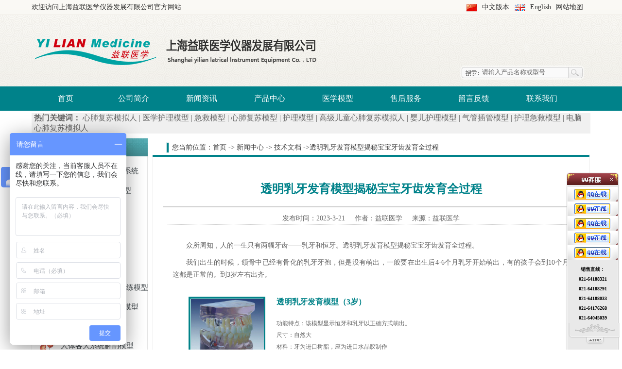

--- FILE ---
content_type: text/html
request_url: http://www.yilianyixue.com/Article/Exhibition/20230321.html
body_size: 8841
content:
<!DOCTYPE HTML>
<html>
<head>
<meta http-equiv="Content-Type" content="text/html; charset=gb2312" />
<title>透明乳牙发育模型揭秘宝宝牙齿发育全过程_技术文档-上海益联医学仪器发展有限公司</title>
<meta name="description" content="众所周知，人的一生只有两幅牙齿——乳牙和恒牙。透明乳牙发育模型揭秘宝宝牙齿发育全过程。">
<meta name="keywords" content="透明乳牙发育模型,牙齿模型,口腔教学模型,牙模型">
<link type="text/css" rel="stylesheet" href="/css/tongyong.css" />
<link type="text/css" rel="stylesheet" href="/css/css.css" />
<link type="text/css" rel="stylesheet" href="/css/style.css" />
<SCRIPT language=javascript src="/js/nav.js"></SCRIPT>
<link type="text/css" rel="stylesheet" href="/banner/css.css" />
<script type="text/javascript" src="/banner/js/jquery.js" ></script>
<script type="text/javascript" src="/banner/js/jquery.caroufredsel-6.0.4-packed.js" ></script>
<script type="text/javascript" src="/banner/js/focus.js" ></script>

                <script>
                $(function (){
                  $(".left_nav dd").hover(function(){
                  $(".nav_right",this).show();
                  });
                  $(".left_nav dd").mouseleave(function(){
                  $(".nav_right",this).hide();
                  });
                });
                </script> 
</head>
<body>
<!--头部开始-->
<div class="top">
          
	<div class="top_jz">
        <div class="top_title">欢迎访问上海益联医学仪器发展有限公司官方网站</div>
        <div class="top_right">
            <div class="top_right_bj">
            <ul>
                <li><img src="/images/cn.png" ></li>
                <li><a href="/">中文版本</a></li>
                <li><img src="/images/en.png" ></li>
                <li><a href="/">English</a></li>
                <li><a href="/Sitemap.xml">网站地图</a><li>
            </ul>
            </div>
        </div>
        <div class="clear"></div>
    </div>
        <div class="top_main">
                <div class="logo"><a href="/"><img src="/images/logo.png" alt="上海益联医学仪器发展有限公司" ></a></div>
                <div class="tel">
                	<object classid="clsid:D27CDB6E-AE6D-11cf-96B8-444553540000" codebase="http://download.macromedia.com/pub/shockwave/cabs/flash/swflash.cab#version=7,0,19,0" width="195" height="35">
                  <param name="movie" value="/images/tel.swf" />
                  <param name="quality" value="high" />
                  <param name="wmode" value="transparent" />
                  <embed src="/images/tel.swf" width="195" height="35" quality="high" pluginspage="http://www.macromedia.com/go/getflashplayer" type="application/x-shockwave-flash"></embed>
                </object>
                </div>
                <div class="sousuo">
                        <form action="/Soso.asp" method="get" name="form" id="form" style="display:inline;">
                        <label>
                         <input  name="Title" type="text" id="Title" class="sousuo_sr" onBlur="if (this.value == '') {this.value = '请输入产品名称或型号';}" onFocus="if (this.value == '请输入产品名称或型号') {this.value = '';}" value="请输入产品名称或型号" />
                         </label>
                        <input type="submit" name="button" id="button"  class="sousuo_an" value="搜索" />
                        </form>
                </div>
        </div>
        <div class="clear"></div>
</div>
<!--导航开始-->
<div class="dh_dbj">
<DIV id=all-Navigation>
<UL id=nav>
  <LI><A href="/">首页</A> </LI>
  <LI><A href="/About/about.html">公司简介</A></LI>
  <LI><A href="/Article/">新闻资讯</A>
  	<UL>
        
        <li><a href="/Article/News/" title="新闻动态">新闻动态</a></li>
        
        
        <li><a href="/Article/Exhibition/" title="技术文档">技术文档</a></li>
        
        
        <li><a href="/Article/Industrynews/" title="行业新闻">行业新闻</a></li>
        
        
      </UL>
  </LI>
  <LI><A href="/Product/jijiu/">产品中心</A>
  	<UL>
		
        <li><a href="/Product/smzc/" title="高级生命支持模拟人系统">高级生命支持模拟人系统</a></li>
        
        
        <li><a href="/Product/war/" title="卫勤战伤急救训练模型">卫勤战伤急救训练模型</a></li>
        
        
        <li><a href="/Product/Jijiu/" title="急救技能训练模型">急救技能训练模型</a></li>
        
        
        <li><a href="/Product/Pro_1/" title="护理技能训练模型">护理技能训练模型</a></li>
        
        
        <li><a href="/Product/Pro_2/" title="妇婴技能训练模型">妇婴技能训练模型</a></li>
        
        <div class='ClassDepth1'>

        <li><a href="/Product/Pro_3/" title="诊断技能训练模型">诊断技能训练模型</a></li>
        
        
        <li><a href="/Product/Pro_4/" title="临床综合专科技能训练模型">临床综合专科技能训练模型</a></li>
        
        
        <li><a href="/Product/Pro_b/" title="超声科B超介入训练模型">超声科B超介入训练模型</a></li>
        
        
        <li><a href="/Product/yixued/" title="医学多媒体系列">医学多媒体系列</a></li>
        
        
        <li><a href="/Product/jiepao/" title="人体各大系统解剖模型">人体各大系统解剖模型</a></li>
        
        
        <li><a href="/Product/mojd/" title="解剖模型">解剖模型</a></li>
        
        
        <li><a href="/Product/shenghu/" title="组胚及生物模型">组胚及生物模型</a></li>
        
        
        <li><a href="/Product/cijiep/" title="姜式层次解剖模型">姜式层次解剖模型</a></li>
        
        
        <li><a href="/Product/fayi/" title="法医学教学模型">法医学教学模型</a></li>
        
        
        <li><a href="/Product/Pro_11/" title="美国纳斯医学训练模型">美国纳斯医学训练模型</a></li>
        
        
        <li><a href="/Product/Pro_12/" title="挪威挪度急救训练模型">挪威挪度急救训练模型</a></li>
        
        
        <li><a href="/Product/Pro_13/" title="德国3B人体解剖模型">德国3B人体解剖模型</a></li>
        
        
        <li><a href="/Product/Pro_10/" title="口腔牙科教学系统模型">口腔牙科教学系统模型</a></li>
        
        
        <li><a href="/Product/Pro_8/" title="中医人体针炙医学模型">中医人体针炙医学模型</a></li>
        
        
        <li><a href="/Product/Pro_7/" title="电动医学教学模型">电动医学教学模型</a></li>
        
        
        <li><a href="/Product/Pro_9/" title="医学彩色教学挂图">医学彩色教学挂图</a></li>
        
        
        <li><a href="/Product/Pro_14/" title="生理学实验仪器">生理学实验仪器</a></li>
        
        
        <li><a href="/Product/Pro_16/" title="运动教学测试仪器">运动教学测试仪器</a></li>
        
        
        <li><a href="/Product/Pro_18/" title="心理学实验仪器">心理学实验仪器</a></li>
        
        
        <li><a href="/Product/Pro_6/" title="人体标本、切片">人体标本、切片</a></li>
        
        
      </UL>
  </LI>
  <LI><A href="/Product/">医学模型</A></LI>
  <LI><A href="/About/fuwu.html">售后服务</A></LI>
  <LI><A href="/About/book.html">留言反馈</A></LI>
  <LI><A href="/About/lianxi.html">联系我们</A></LI>
</UL>
</DIV>
</div>
<!--热门关键词-->
<div class="guanjianci">
<strong>热门关键词：</strong>
<a href="http://www.yilianyixue.com/">心肺复苏模拟人</a>
 | <a href="http://www.yilianyixue.com/Product/Pro_1/">医学护理模型</a>
 | <a href="http://www.yilianyixue.com/Product/jijiu/">急救模型</a>
 | <a href="http://www.yilianyixue.com/">心肺复苏模型</a>
 | <a href="http://www.yilianyixue.com/Product/Pro_1/">护理模型</a> 
 | <a href="http://www.yilianyixue.com/Product/064.html">高级儿童心肺复苏模拟人</a>
 | <a href="http://www.yilianyixue.com/Product/yegj.html">婴儿护理模型</a>
 | <a href="http://www.yilianyixue.com/Product/055.html">气管插管模型</a>
 | <a href="http://www.yilianyixue.com/">护理急救模型</a>
 | <a href="http://www.yilianyixue.com/Product/smzc/">电脑心肺复苏模拟人</a>
 </div>
<!--正文开始-->
<div class="index_zw">
	<div class="index_cen_w">
    	<div class="index_cen_left">
        	<!-- 产品分类-->
        	<div class="index_cen_left_dt"><a href="/Product/"><img src="/images/cp.png"></a></div>
            <div class="index_cen_left_nr"> 
				  <!-- 代码begin -->
          <div class="left_nav">
                    <dl>
<!--                    <dd>
                        <a href="/Product/Pro_1/" class="nav_left"><img src="/images/test1.jpg" width="41" height="30">护理技能训练模型</a>
                        <div class="nav_right">
                            
                        </div>
                    </dd>-->
                    
                    <dd>
                    <a href="/Product/smzc/" title="高级生命支持模拟人系统" class="nav_left"><img src="/upload/20155/20150506153831673.jpg" width="41" height="30">高级生命支持模拟人系统</a>
                    </dd>
                    
                    
                    <dd>
                    <a href="/Product/war/" title="卫勤战伤急救训练模型" class="nav_left"><img src="/upload/20239/20230926092109708.jpg" width="41" height="30">卫勤战伤急救训练模型</a>
                    </dd>
                    
                    
                    <dd>
                    <a href="/Product/Jijiu/" title="急救技能训练模型" class="nav_left"><img src="/upload/20153/20150310131708250.png" width="41" height="30">急救技能训练模型</a>
                    </dd>
                    
                    
                    <dd>
                    <a href="/Product/Pro_1/" title="护理技能训练模型" class="nav_left"><img src="/upload/20153/20150310131722578.png" width="41" height="30">护理技能训练模型</a>
                    </dd>
                    
                    
                    <dd>
                    <a href="/Product/Pro_2/" title="妇婴技能训练模型" class="nav_left"><img src="/upload/20153/20150310131738406.png" width="41" height="30">妇婴技能训练模型</a>
                    </dd>
                    
                    <div class='ClassDepth1'>

                    <dd>
                    <a href="/Product/Pro_3/" title="诊断技能训练模型" class="nav_left"><img src="/upload/20153/20150310131750593.png" width="41" height="30">诊断技能训练模型</a>
                    </dd>
                    
                    
                    <dd>
                    <a href="/Product/Pro_4/" title="临床综合专科技能训练模型" class="nav_left"><img src="/upload/20153/20150310131806312.png" width="41" height="30">临床综合专科技能训练模型</a>
                    </dd>
                    
                    
                    <dd>
                    <a href="/Product/Pro_b/" title="超声科B超介入训练模型" class="nav_left"><img src="/upload/20261/20260115145914510.jpg" width="41" height="30">超声科B超介入训练模型</a>
                    </dd>
                    
                    
                    <dd>
                    <a href="/Product/yixued/" title="医学多媒体系列" class="nav_left"><img src="/upload/20153/20150331131611892.jpg" width="41" height="30">医学多媒体系列</a>
                    </dd>
                    
                    
                    <dd>
                    <a href="/Product/jiepao/" title="人体各大系统解剖模型" class="nav_left"><img src="/upload/20153/20150331133103392.jpg" width="41" height="30">人体各大系统解剖模型</a>
                    </dd>
                    
                    
                    <dd>
                    <a href="/Product/mojd/" title="解剖模型" class="nav_left"><img src="/upload/20153/20150311132415968.jpg" width="41" height="30">解剖模型</a>
                    </dd>
                    
                    
                    <dd>
                    <a href="/Product/shenghu/" title="组胚及生物模型" class="nav_left"><img src="/upload/20153/20150311135829281.jpg" width="41" height="30">组胚及生物模型</a>
                    </dd>
                    
                    
                    <dd>
                    <a href="/Product/cijiep/" title="姜式层次解剖模型" class="nav_left"><img src="/upload/20153/20150311132452031.jpg" width="41" height="30">姜式层次解剖模型</a>
                    </dd>
                    
                    
                    <dd>
                    <a href="/Product/fayi/" title="法医学教学模型" class="nav_left"><img src="/upload/20154/20150407093238832.jpg" width="41" height="30">法医学教学模型</a>
                    </dd>
                    
                    
                    <dd>
                    <a href="/Product/Pro_11/" title="美国纳斯医学训练模型" class="nav_left"><img src="/upload/20153/20150311132518921.jpg" width="41" height="30">美国纳斯医学训练模型</a>
                    </dd>
                    
                    
                    <dd>
                    <a href="/Product/Pro_12/" title="挪威挪度急救训练模型" class="nav_left"><img src="/upload/20153/20150311132529734.jpg" width="41" height="30">挪威挪度急救训练模型</a>
                    </dd>
                    
                    
                    <dd>
                    <a href="/Product/Pro_13/" title="德国3B人体解剖模型" class="nav_left"><img src="/upload/20153/20150311132546375.jpg" width="41" height="30">德国3B人体解剖模型</a>
                    </dd>
                    
                    
                    <dd>
                    <a href="/Product/Pro_10/" title="口腔牙科教学系统模型" class="nav_left"><img src="/upload/20153/20150331143300220.jpg" width="41" height="30">口腔牙科教学系统模型</a>
                    </dd>
                    
                    
                    <dd>
                    <a href="/Product/Pro_8/" title="中医人体针炙医学模型" class="nav_left"><img src="/upload/20153/20150311132902734.jpg" width="41" height="30">中医人体针炙医学模型</a>
                    </dd>
                    
                    
                    <dd>
                    <a href="/Product/Pro_7/" title="电动医学教学模型" class="nav_left"><img src="/upload/20153/20150311132935531.JPG" width="41" height="30">电动医学教学模型</a>
                    </dd>
                    
                    
                    <dd>
                    <a href="/Product/Pro_9/" title="医学彩色教学挂图" class="nav_left"><img src="/upload/20153/20150311132917625.jpg" width="41" height="30">医学彩色教学挂图</a>
                    </dd>
                    
                    
                    <dd>
                    <a href="/Product/Pro_14/" title="生理学实验仪器" class="nav_left"><img src="/upload/20153/20150331163443564.jpg" width="41" height="30">生理学实验仪器</a>
                    </dd>
                    
                    
                    <dd>
                    <a href="/Product/Pro_16/" title="运动教学测试仪器" class="nav_left"><img src="/upload/20153/20150311132657859.jpg" width="41" height="30">运动教学测试仪器</a>
                    </dd>
                    
                    
                    <dd>
                    <a href="/Product/Pro_18/" title="心理学实验仪器" class="nav_left"><img src="/upload/20153/20150331163944407.jpg" width="41" height="30">心理学实验仪器</a>
                    </dd>
                    
                    
                    <dd>
                    <a href="/Product/Pro_6/" title="人体标本、切片" class="nav_left"><img src="/upload/20153/20150311132843625.jpg" width="41" height="30">人体标本、切片</a>
                    </dd>
                    
                    
                    </dl>
                  </div>
				  <!-- 代码begin -->
         	</div>
        	<!-- 新闻分类-->
        	<div class="qt_left_nr">新闻中心</div>
			<div class="qt_left_nr_nnr">
            	<div class="qt_left_gy">
            	<ul>
                    
                    <li><a href="/Article/News/" title="新闻动态">新闻动态</a></li>
                    
                    
                    <li><a href="/Article/Exhibition/" title="技术文档">技术文档</a></li>
                    
                    
                    <li><a href="/Article/Industrynews/" title="行业新闻">行业新闻</a></li>
                    
                    
				</ul>
                </div>
            </div>
			<!--联系我们-->
            <div class="qt_left_lx"><a href="#">联系我们</a></div>
            <div class="qt_left_lx_nnr">
            <b>上海益联医学仪器发展有限公司</b><br>
            <b>邮 编：</b>200032<br>
            
            <b>电话：</b>021-64188291<br>
                        &nbsp;&nbsp;&nbsp;&nbsp;&nbsp;&nbsp;&nbsp;&nbsp;&nbsp;&nbsp;021-64188321<br>
                        &nbsp;&nbsp;&nbsp;&nbsp;&nbsp;&nbsp;&nbsp;&nbsp;&nbsp;&nbsp;021-64188033<br>
                        &nbsp;&nbsp;&nbsp;&nbsp;&nbsp;&nbsp;&nbsp;&nbsp;&nbsp;&nbsp;021-64176268<br>
            <b>E-mail：</b>shyilian@126.com<br>
            <b>MSN：</b>shyilian@hotmail.com<br>
            <b>营销中心：</b>上海市徐汇区肇嘉浜路159号友谊时代大厦16层A/D座<br>
            <b>生产基地：</b>上海市松江区明南路498号
            </div>
            <!-- 联系我们-->
        </div>
        <div class="index_cen_right">
        	  <div class="qt_bj">您当前位置：<a href="/">首页</a> -> <a href="/Article/" title="新闻中心">新闻中心</a> -> <a href="/Article/Exhibition/" title="技术文档">技术文档</a> ->透明乳牙发育模型揭秘宝宝牙齿发育全过程</div>
              <div class="qt_bj_zw">
              		<div class="content">
				<h1>透明乳牙发育模型揭秘宝宝牙齿发育全过程</h1>
                <div class="news_xx_sjzz"><span>发布时间：2023-3-21</span><span>作者：益联医学</span><span>来源：益联医学</span></div>
				<div>
					<style>
<!--
#newscon {line-height:24px; width:830px; padding-top:10px;}#newscon p { line-height:25px; margin:10px 0;text-indent:2em; }#newscon .mz{text-indent:2em; padding:5px 0; font-size:11px; color:#999;}.tb td{ padding:0px 20px; height:40px;border:1px solid #ddd; }.tb{line-height:24px; font-size:12px; }.tb .fline{ background:#EEE; text-align:center;}
-->
</style>
<div id="newscon">
	<p>众所周知，人的一生只有两幅牙齿——乳牙和恒牙。透明乳牙发育模型揭秘宝宝牙齿发育全过程。</p>
	<p>我们出生的时候，颌骨中已经有骨化的乳牙牙孢，但是没有萌出，一般要在出生后4-6个月乳牙开始萌出，有的孩子会到10个月，这都是正常的。到3岁左右出齐。</p>
	<table width="100%">
		<tbody>
			<tr>
				<td width="200">
					<div align="center" style="width:100%">
						<dd style="width:150px; margin:0; padding:0px 0; border:4px solid #008288; text-align:center;"><a href="http://www.yilianyixue.com/Product/ry3.html" title="透明乳牙发育模型（3岁）" target="_blank">
								<img src="http://www.yilianyixue.com/upload/20154/20150407140541722.jpg" alt="透明乳牙发育模型（3岁）" width="150" border="0" height="120" /></a></dd></div></td>
				<td valign="top" style="line-height:24px;">
					<div style="font-weight: bold; color:#008288; font-size:16px; padding-top:10px;">透明乳牙发育模型（3岁）</div>
					<div style="font-size:12px; padding-top:10px;"> 功能特点：该模型显示恒牙和乳牙以正确方式萌出。<br />
						尺寸：自然大<br />
						材料：牙为进口树脂，座为进口水晶胶制作 </div><a href="http://www.yilianyixue.com/Product/ry3.html" title="透明乳牙发育模型（3岁）" target="_blank">
						<div style="text-align:right;font-size:12px; color:#008288">了解更多>></div></a></td>
			</tr>
		</tbody>
	</table>
	<p>其中乳中切牙在6-8个月萌出，乳侧切牙在6-10个月萌出，乳尖牙 16-20个月萌出，第一乳磨牙在12-16个月萌出，第二乳磨牙在20-30个月萌出。<br />
		</p>
	<table width="100%">
		<tbody>
			<tr>
				<td width="200">
					<div align="center" style="width:100%">
						<dd style="width:150px; margin:0; padding:0px 0; border:4px solid #008288; text-align:center;"><a href="http://www.yilianyixue.com/Product/y59.html" title="透明乳牙发育模型（5~9岁）" target="_blank">
								<img src="http://www.yilianyixue.com/upload/20154/20150407140401082.jpg" alt="透明乳牙发育模型（5~9岁）" width="150" border="0" height="120" /></a></dd></div></td>
				<td valign="top" style="line-height:24px;">
					<div style="font-weight: bold; color:#008288; font-size:16px; padding-top:10px;">透明乳牙发育模型（5~9岁）</div>
					<div style="font-size:12px; padding-top:10px;"> 功能特点：该模型显示5~9岁的乳牙及恒牙胚的发育。 <br />
						尺寸：自然大<br />
						材料：牙为进口树脂，座为进口水晶胶制作 </div><a href="http://www.yilianyixue.com/Product/y59.html" title="透明乳牙发育模型（5~9岁）" target="_blank">
						<div style="text-align:right;font-size:12px; color:#008288">了解更多>></div></a></td>
			</tr>
		</tbody>
	</table>
	<p>儿童在6岁左右乳牙开始脱落，14岁左右恒牙出齐。中切牙在6-8岁萌出，侧切牙在7-9岁萌出，尖牙在9-12岁萌出，第一、二前磨牙在10-12岁萌出，第一磨牙在6-7岁萌出，第二磨牙在11-13岁萌出。此外第三磨牙也称为智齿，可能需要17-25岁萌出，甚至不萌出。<br />
		</p>
	<table width="100%">
		<tbody>
			<tr>
				<td width="200">
					<div align="center" style="width:100%">
						<dd style="width:150px; margin:0; padding:0px 0; border:4px solid #008288; text-align:center;"><a href="http://www.yilianyixue.com/Product/912.html" title="透明乳牙发育模型（9~12岁）" target="_blank">
								<img src="http://www.yilianyixue.com/upload/20154/20150407135858488.jpg" alt="透明乳牙发育模型（9~12岁）" width="150" border="0" height="120" /></a></dd></div></td>
				<td valign="top" style="line-height:24px;">
					<div style="font-weight: bold; color:#008288; font-size:16px; padding-top:10px;">透明乳牙发育模型（9~12岁）</div>
					<div style="font-size:12px; padding-top:10px;"> 功能特点：该模型显示9~12岁恒牙和乳牙以正确方式萌出。 <br />
						尺寸：自然大<br />
						材料：牙为进口树脂，座为进口水晶胶制作 </div><a href="http://www.yilianyixue.com/Product/912.html" title="透明乳牙发育模型（9~12岁）" target="_blank">
						<div style="text-align:right;font-size:12px; color:#008288">了解更多>></div></a></td>
			</tr>
		</tbody>
	</table>
	<p style="color:#008288; font-weight:bold;">出牙慢是缺钙吗？</p>
	<p>每个宝宝都有自己的长牙时间顺序，不要看别人家的长了我家的还没，就着急给孩子补钙。出牙主要和遗传有关系，父母出牙晚，孩子就出牙晚一些。出牙早，换牙也早。如果孩子到一岁后还没长出一颗牙，或到三周岁后牙齿还未出齐，才需要怀疑营养元素的缺乏。</p>
	<p>虽然乳牙有损后有恒牙的替补机会，但如果不小心保护恒牙，再次损伤的话就再也没有了后悔的余地，所以爱牙护牙的好习惯必须从宝宝乳牙期就开始养成。</p>
	<p>&nbsp;</p>
	<p>&nbsp;</p>
	<p style="color:#008288; font-weight:bold; padding-left:0px; margin:0px;">扩展阅读：</p>
	<p><a href="http://www.yilianyixue.com/Article/Exhibition/20221205.html" title="牙列发育模型 如何让孩子长出一口整齐漂亮的牙齿？" target="_blank">
			<span style="font-weight: bold;">牙列发育模型 如何让孩子长出一口整齐漂亮的牙齿？</span></a></p>
	<p><a href="http://www.yilianyixue.com/Article/Exhibition/20220707.htmll" title="牙齿模型，被磕断的牙齿:医生等等…我觉得我还能抢救一下" target="_blank">
			<span style="font-weight: bold;">牙齿模型，被磕断的牙齿:医生等等…我觉得我还能抢救一下</span></a></p>
	<p>&nbsp;</p>
	<p>文章来源：<a href="http://www.yilianyixue.com/Article/Exhibition/20230321.html" title="透明乳牙发育模型揭秘宝宝牙齿发育全过程">http://www.yilianyixue.com/Article/Exhibition/20230321.html</a></p></div>
				</div>
              <div class="fenxiang2"><strong>分享到：</strong>
                        <!-- Baidu Button BEGIN -->
                        <div id="bdshare" class="bdshare_t bds_tools get-codes-bdshare">
                        <a class="bds_tsina"></a>
                        <a class="bds_qzone"></a>
                        <a class="bds_tqq"></a>
                        <a class="bds_renren"></a>
                        <a class="bds_t163"></a>
                        <a class="bds_baidu"></a>
                        <a class="bds_bdxc"></a>
                        <a class="bds_kaixin001"></a>
                        <a class="bds_tqf"></a>
                        <a class="bds_tieba"></a>
                        <a class="bds_bdhome"></a>
                        <a class="bds_msn"></a>
                        <a class="bds_qq"></a>
                        <a class="bds_sqq"></a>
                        <a class="bds_diandian"></a>
                        <a class="bds_mshare"></a>
                        <a class="bds_print"></a>
                        <a class="bds_copy"></a>
                        <span class="bds_more">更多</span>
                        <a class="shareCount"></a>
                        </div>
                        <script type="text/javascript" id="bdshare_js" data="type=tools&uid=109775" ></script>
                        <script type="text/javascript" id="bdshell_js"></script>
                        <script type="text/javascript">
                        document.getElementById("bdshell_js").src = "http://bdimg.share.baidu.com/static/js/shell_v2.js?cdnversion=" + Math.ceil(new Date()/3600000)
                        </script>
                        <!-- Baidu Button END -->
					</div>
                    <div class="clear"></div>
                     <div class="news_xx_fy">
                                <div class="news_xx_fy_l">上一篇：<a href="/Article/Industrynews/20230320.html" title="分娩与母子急救模型，新生儿吸入胎粪危在旦夕，医护生死竞速确保婴儿无虞">分娩与母子急救模型，新生儿吸入胎粪危在旦夕，医护生死竞速确保婴儿无虞</a></div>
								<div class="news_xx_fy_r">下一篇：<a href="/Article/Industrynews/20230322.html" title="智能型推拿手法测定仪 推拿手法分类简介">智能型推拿手法测定仪 推拿手法分类简介</a></div>
                    <!--<div class="newsxx_xgxw">
                        <h5>相关文章</h5>
                        <ul>
                            <li><a href="#">新闻中心新闻中心新闻中心新闻中心</a><span class="time">2014-06-10</span></li>
                        </ul>
                        <div class="clear"></div>
                    </div>-->
                    </div>
              </div>
        </div>
       <div class="clear"></div> 
    </div>
    <div class="clear"></div>
</div>
<div class="clear"></div>
</div>
<!--底部文件的开始-->
<div class="foot">
  <div class="foot_ne">
  		<A href="/About/about.html">公司简介</A> | <A href="/About/zizhirenzheng.html">资质认证</A> | <A href="/Product/jijiu/">产品中心</A> | <A href="/Product/jijiu/">医学模型</A> | <A href="/Article/">新闻资讯</A> | <A href="/About/lianxi.html">联系我们</A> | <A href="/Sitemap.html">产品地图</A> | <A href="/">医学教学模型</A><br>
    	地址：上海市徐汇区肇嘉浜路159号友谊时代大厦16层A/D座 生产基地：上海市松江区明南路498号
 邮编：200032<br>
      电话：021-64188291 021-64188321 021-64188033 021-64176268 ICP备案号：沪ICP备16043353号<br>
        Copyright 2007-2018 上海益联医学仪器发展有限公司, Inc. All Rights Reserved.<br>
      <a href="http://www.sgs.gov.cn/lz/licenseLink.do?method=licenceView&entyId=20120531104953106" target="_blank"><img src="/images/gs.png" /></a>
      <a href="http://webscan.360.cn/index/checkwebsite/url/www.yilianyixue.com" target="_blank"><img src="/images/360.png" /></a>
       &nbsp;<script type="text/javascript">var cnzz_protocol = (("https:" == document.location.protocol) ? " https://" : " http://");document.write(unescape("%3Cspan id='cnzz_stat_icon_1254073756'%3E%3C/span%3E%3Cscript src='" + cnzz_protocol + "s4.cnzz.com/stat.php%3Fid%3D1254073756%26show%3Dpic' type='text/javascript'%3E%3C/script%3E"));</script>
       &nbsp;<a target="_blank" href="http://wpa.qq.com/msgrd?v=3&uin=1041890570&site=qq&menu=yes"><img border="0" src="../../Upload//qq2.jpg"  alt="益联医疗在线客服" title="益联医疗在线客服"/></a>
    </div>
</div>
<!--企业QQ开始-->
<link type="text/css" href="/qq/css/lrtk.css" rel="stylesheet" />
<script type="text/javascript" src="/qq/js/jquery.js"></script>
<script type="text/javascript" src="/qq/js/js.js"></script>
<script type="text/javascript" src="/qq/haoma.js"></script>
<!--企业QQ结束-->

<script>
var _hmt = _hmt || [];
(function() {
  var hm = document.createElement("script");
  hm.src = "https://hm.baidu.com/hm.js?723a4f9afee4b7512cb5c67e3654dd24";
  var s = document.getElementsByTagName("script")[0]; 
  s.parentNode.insertBefore(hm, s);
})();
</script>
</body>
</html>

--- FILE ---
content_type: text/css
request_url: http://www.yilianyixue.com/css/tongyong.css
body_size: 1622
content:
@charset "utf-8";]
/*--------------------------------------------------------*/
/*					全站通用样式
/*--------------------------------------------------------*/
body,html{font-size:14px;margin:0; line-height:20px; padding:0; font-family:"微软雅黑";width:100%; color:#666666; background:#f2f2f2;}
a{color:#333333; text-decoration:none; font-family:"微软雅黑";}/* 设置超级链接的颜色，不需要下划线  */
a:hover{text-decoration:underline;}/* 鼠标经过样式  */
img{border:0;}/* 图片默认不需要边框  */
/*--------------------------------------------------------*/
/*					常用样式表
/*--------------------------------------------------------*/
.clear{clear:both;}
.imgborder{padding:1px; border:solid 1px #ccc;}
.hong{color:#FF0000;}
.time{
	color:#a5a5a5;
	position:absolute;
	/*--对应position:relative;--*/
	width:auto;
	overflow:hidden;
	right:5px;
	top:0px;
	height:25px;
	}
.time2{
	color:#a5a5a5;
	position:absolute;
	/*--对应position:relative;--*/
	width:auto;
	overflow:hidden;
	right:5px;
	top:0px;
	height:25px;
	padding:7px 0;
	}
.more{
	position:absolute;
	/*--对应 position:relative;--*/
	width:auto;
	overflow:hidden;
	right:10px;
	top:8px;
	height:26px;
	}
.dqwz{
	color:#9e3a00;
	position:absolute;
	width:auto;
	right:107px;
	top:4px;
	font-weight:normal;
	font-size:12px;
	}
.dqwz a{
	color:#9e3a00;
	}

/*--------------------------------------------------------*/
/*					内容样式
/*--------------------------------------------------------*/
.content{text-justify:inter-ideograph; text-align:justify; font-family:"微软雅黑"; padding:10px;}
.content h1{font-size:24px; padding:20px 0; margin:10px 0 5px 0; text-align:center; border-bottom: solid 2px #CCCCCC; color:#00828a;}
.content h2{font-size:14px; padding:0 0 0 23px; margin:10px 0 5px 0; background:url(h2_bg.jpg) no-repeat; line-height:30px; height:26px; color:#00828a;}
.content h3{font-size:16px; padding:0 0 0 30px; margin:10px 0; font-family:"微软雅黑"; font-weight:bolder; color:#f22f8b;}
.content h4{font-size:16px; padding:0 0 0 30px; margin:10px 0; font-family:"微软雅黑"; font-weight:bolder; color:#f22f8b; border-bottom:1px  #F0F0F0 dashed;}
.content div{margin:10px 10px; padding:0; font-size:14px; color:#666;}
.content div img{padding:1px; text-align:center;}
/*--------------------------------------------------------*/
/*					树型分类列表样式
/*--------------------------------------------------------*/
#classlist div{
	font-size:12px;
	font-weight:bold;
	color:#1271c1;
	line-height:20px;
	padding:0 0 0 0px;
	text-decoration:none;
	overflow:hidden;
	width:198px;
	text-align:left;
	}
#classlist div a{color:#1271c1; float:left; width:190px; border-bottom:solid 1px #ccc; padding:0 0 0 10px;}
.ClassDepth1 {
	background:url(../images/d_2.jpg) no-repeat 0px 5px!important;
	padding:0;
	margin:5px;
	}
.ClassDepth1 div{
	background:url(../images/d_3.gif) no-repeat 10px 7px!important;
	padding:0 0 0 20px!important;
	margin:5px 0;
	width:200px!important;
	float:left!important;
	font-weight:normal!important;
	color:#666!important;
	}
.ClassDepth1 div a{
	float:none!important;
	width:auto!important;
	border:none!important;
	padding:0!important;
	color:#666666!important;
	}
/*--------------------------------------------------------*/
/*					分页
/*--------------------------------------------------------*/
#PageStyle{text-align:center;font-size:16px; font-family:微软雅黑;}
#PageStyle .Current{background:#00828a; color:#FFFFFF; padding:5px 15px; font-size:16px;} /* 当前页码样式 */
/*--------------------------------------------------------*/
/*					文章列表
/*--------------------------------------------------------*/
#articleList{margin:0 10px 0 10px;	list-style-type: none;}
#articleList li {margin:0px; border-bottom:dotted 1px #e9e9e9;	padding-left: 20px;	background: url(../images/d.gif) no-repeat;}
/*--------------------------------------------------------*/
/*					图片列表
/*--------------------------------------------------------*/
#image{margin:0;list-style-type: none; width:none;}
#image li{list-style-type: none;	width: 102px; float: left; margin:0 5px 0 4px;}
#image img{margin: 5px;float: left;}


--- FILE ---
content_type: text/css
request_url: http://www.yilianyixue.com/css/css.css
body_size: 4766
content:
/*top的开始*/
.top,.top_right,.logo a,.ggy,.tel,.sousuo,.nav2_bg,.strenght_l,.strenght_m,.strenght_m b,.strenght_m p,.strenght_r{
	background-image:url(../images/top_img.png);
	background-repeat:no-repeat;
}
.top{
	width:100%;
	margin:0 auto;
	background:url(/images/top_bj.png) repeat-x #FFFFFF;
	height:178px;
	}
.top_jz{
	width:1150px;
	margin:0 auto;
	font-family:微软雅黑;
	}
.top_title{
	float:left;
	height:30px;
	line-height:30px;
	font-size:14px;
	color:#323231;
}
.top_right{
			height:30px; 
			float:right;
			line-height:30px;
			}
.top_right ul{
			list-style-type:none;
			margin:0;
			padding:0;
			}
.top_right li{
			float:left;
			margin:auto 5px;
			font-size:14px;
			color:#323231;
			}
/*---------------------------------------------------------------------------*/
.top_main{
	margin:0 auto;
	width:1150px;
}
.logo{
	float:left;
	line-height:20px;
	margin:40px 0 0 5px;
	width:852px;
}
.logo a{
	background-position:-8px -224px;
	display:block;
	float:left;
	height:84px;
	margin:0 10px 0 0;
	width:173px;
}
.logo h2{
	color:#6d242d;
	float:left;
	font-family:"微软雅黑";
	font-size:14px;
	font-weight:normal;
	margin:25px 0 0 0;
	padding:0;
	width:220px;
}
.logo h3{
	color:#333;
	float:left;
	font-family:"微软雅黑";
	font-weight:normal;
	font-size:18px;
	margin:0;
	padding:0;
	width:260px;
}
.ggy{
	background-position:-33px -329px;
	float:left;
	height:55px;
	margin:45px 0 0 20px;
	width:214px;
}
.tel{
	background-position:-19px -406px;
	float:right;
	height:35px;
	margin:50px 15px 0 0;
	width:214px;
}
.sousuo{
	background-position:0 -591px;
	float:right;
	height:29px;
	margin:20px 13px 0 0;
	width:255px;
}
.sousuo_sr{
	background:none;
	border:none;
	color:#666;
	float:left;
	font-family:"微软雅黑";
	height:19px;
	margin:4px 0px 4px 45px;
	width:175px;
}
.sousuo_an{
	background:none;
	border:none;
	color:#cacaca;
	cursor:pointer;
	float:left;
	height:21px;
	line-height:1px;
	margin:4px 0 0 0;
	overflow:hidden;
	text-indent:-200px;
	width:30px;
}

/*导航的开始*/
.dh_dbj{
		width:100%;
		margin:0 auto;
		height:50px;
		background:#00828a;
		font-family:"微软雅黑";
		font-size:16px;
		}
/*banner的开始*/
.banner{
	margin:5px auto;
	width:100%;
	}
.banner_tu{
			width:960px;
			margin:0 auto;
			}
.banner_nei{
	margin:0 auto;
	width:100%;
	}
/*正文的开始*/
.guanjianci{
			width:1140px;
			margin:5px auto 0 auto;
			text-align:left;
			background:#F0F0F0;
			color:#666;
			font-family:"微软雅黑";
			padding:0 5px;
			}
.guanjianci a{ color:#666;}
/*正文的开始*/
.index_zw{
			width:1150px;
			margin:10px auto 0 auto;
			}

.index_cen_w{ 
			width:1150px;
			float:left;
			margin:0 auto 5px auto;
}
.index_cen_left{
	float:left;
	width:239px;
	margin:0 10px 0 0;
	}
.index_cen_right{
	float:left;
	width:901px;
	}
.index_cen_left_dt{
					float:left;
					height:37px;
					}
.index_cen_left_nr{
					float:left;
					border-bottom:1px solid #e5e5e5;
					border-left:1px solid #e5e5e5;
					border-right:1px solid #e5e5e5;
					width:237px;
					margin:0;
					}
/*产品分类*/
.left_nav{ width:230px; height:auto;padding:5px; z-index:2147483647; font-size:15px;}
.left_nav dl dd{ width:230px; height:30px; line-height:30px; position:relative; margin:10px 0;}
.left_nav dl dd img{ float:left; padding: 0 5px 0 0;}
.left_nav dl dd .nav_right{ width:250px; height:auto; overflow:hidden; position:absolute; left:232px; top:0px; padding:0px 5px 0 0;background:#fff; display:none; border:1px solid #da251c;}
.left_nav dl dd .nav_right a{ width:240px;height:30px; line-height:30px; text-align:left; color:#666;padding-left:10px;display:block; float:left; white-space:nowrap;
 text-overflow:ellipsis;
 -o-text-overflow:ellipsis;
 overflow: hidden;}
.left_nav dl dd .nav_right a:hover{ background:#da251c;  width:250px;height:30px; line-height:30px; text-align:left; color:#fff;padding-left:10px; text-decoration:none;}
.left_nav dl dd a.nav_left{width:230px; height:30px; line-height:30px; padding-left:3px; display:block;color:#3C4347; white-space:nowrap;
 text-overflow:ellipsis;
 -o-text-overflow:ellipsis;
 overflow: hidden;}
.left_nav dl dd a.nav_left:hover{ background:#da251c; color:#fff; text-decoration:none;}
.zitibs a:hover{ color:#FF0000;}
/*关于我们*/
.index_cen_right_nr{ float:left;background:url(/images/gs_bj.png) repeat-x #FFFFFF; width:859px; height:38px; font-family:微软雅黑; font-size:16px; color:#FFF; line-height:38px; padding:0 0 0 40px;}
.index_cen_right_nr a{ color:#FFF;}
.index_cen_right_nr_zw{
						float:left;
						border-bottom:1px solid #e5e5e5;
						border-left:1px solid #e5e5e5;
						border-right:1px solid #e5e5e5;
						width:877px;
						padding:10px;
						font-family:微软雅黑;
						font-size:16px;
						height:319px;
						color:#404040;
						}
.index_cen_right_nr_zw img{ float:left; margin:10px;}
/*首页新闻*/
.index_news_bj{ float:left;background:url(/images/news_bj.png) repeat-x #FFFFFF; width:1110px; height:38px; font-family:微软雅黑; font-size:16px; color:#FFF; line-height:38px; padding:0 0 0 40px;}
.index_news_bj a{ color:#FFF;}
.index_cen_news{ 
			float:left;
			border-bottom:1px solid #e5e5e5;
			border-left:1px solid #e5e5e5;
			border-right:1px solid #e5e5e5;
			width:1148px;
			height:325px;
			font-family:微软雅黑;
}
/*---------------------------------------------------------------------------*/
.i_news p{
	background-image:url(../2014_images/i_news_img.png);
	background-repeat:no-repeat;
}
.i_news{
	background-color:#fff;
	margin:20px auto 0 auto;
	padding:15px;
	position:relative;
}
.i_news a:hover{
	text-decoration:underline;
}

.i_dzxtj{
	float:left;
	height:260px;
	overflow:hidden;
	padding:0 10px 0 0;
	width:345px;
}
.i_dzxtj_dt{
	height:190px;
	overflow:hidden;
	width:345px;
}
.i_dzxtj_dt img{
	height:190px;
	overflow:hidden;
	width:345px;
}
.i_dzxtj_dd{
	background:#f7f7f7;
	overflow:hidden;
	padding:5px 12px;
	display:block;
	height:60px;
	float:left;
}
.i_dzxtj_dd strong{
	display:block;
	font-size:14px;
}
.i_dzxtj_dd strong a{
	color:#00828a;
}
.i_dzxtj_dd em{
	color:#666;
	display:block;
	font-style:normal;
	font-size:12px;
}
.i_dzxtj_dd em a{
	color:#3b8dd1;
}

.i_dzxxw{
	border-left:solid 1px #eee;
	border-right:solid 1px #eee;
	float:left;
	height:260px;
	overflow:hidden;
	padding:0 10px;
	width:360px;
}
.i_dzxzf{
	float:left;
	height:260px;
	overflow:hidden;
	padding:0 0 0 10px;
	width:360px;
}
.i_news_dt{
	height:20px;
	position:relative;
}
.i_news_dt h2{
	display:block;
	float:left;
	font-size:16px;
	font-weight:normal;
	font-weight:bolder;
	
	margin:0;
	padding:0;
}
.i_news_dt h2 a{
	color:#00828a;
	font-family:微软雅黑;
}
.i_news_dt em{
	color:#999;
	display:block;
	float:left;
	font-style:normal;
	padding:0 0 0 10px;
}
.i_news_dt span{
	position:absolute;
	top:0px;
	right:0px;
}
.i_news_dt span a{
	color:#868686;
}

.i_news_dd{
	margin:0;
	padding:0;
}
.i_news_dd dl{
	border-bottom:dotted 1px #dfdfdf;
	height:94px;
	margin:7px 0 0 0;
	padding:0;
}
.i_news_dd dt{
	float:left;
	height:85px;
	margin:0;
	padding:0;
	width:115px;
}
.i_news_dd dt img{
	height:85px;
	overflow:hidden;
	width:115px;
}
.i_news_dd dd{
	float:left;
	height:85px;
	margin:0;
	overflow:hidden;
	padding:0 0 0 10px;
	width:210px;
}
.i_news_dd dd strong{
	display:block;
	font-size:14px;
	height:20px;
	overflow:hidden;
}
.i_news_dd dd strong a{
	color:#666;
}
.i_news_dd dd em{
	color:#666;
	display:block;
	font-style:normal;
	height:75px;
	overflow:hidden;
	padding:3px 0 0 0;
	font-size:14px;
}
.i_news_dd ul{
	list-style-type:none;
	margin:3px 0 0 0;
	padding:0;
}
.i_news_dd li{
	background:url(../images/d_2.gif) no-repeat 0px 10px;
	height:23px;
	line-height:23px;
	padding:0 0 0 8px;
	position:relative;
	font-size:14px;
}
.i_news_dd li a{
	color:#666;
}
.i_news_dd li span{
	color:#666;
	position:absolute;
	top:0px;
	right:0px;
}





.i_news p{
	display:block;
	height:12px;
	margin:0;
	padding:0;
	position:absolute;
	width:12px;
}
.i_news_tl{
	background-position:0 0;
	top:25px;
	left:-1121px;
}
.i_news_tr{
	background-position:-13px 0px;
	top:-2px;
	right:-2px;
}
.i_news_bl{
	background-position:0 -13px;
	bottom:-2px;
	left:-2px;
}
.i_news_br{
	background-position:-13px -13px;
	bottom:-2px;
	right:-2px;
}









/*产品开始*/
.index_cp_right{
	float:left;
	width:765px;
	margin:0 10px 0 0;
	}
.index_cen_cp{ float:left;background:url(/images/cp_bj.png) repeat-x #FFFFFF; width:725px; height:38px; font-family:微软雅黑; font-size:16px; color:#FFF; line-height:38px; padding:0 0 0 40px;}
.index_cen_cp a{ color:#FFF;}
.index_cen_cp_zw{
						float:left;
						border-bottom:1px solid #e5e5e5;
						border-left:1px solid #e5e5e5;
						border-right:1px solid #e5e5e5;
						width:743px;
						padding:10px;
						font-family:微软雅黑;
						font-size:16px;
						color:#404040;
						}
.i_news_hezuo{
	margin:5px;
	padding:0;
	width:743px;
	float:left;
}
.i_news_hezuo dl{
	border-bottom:dotted 1px #dfdfdf;
	height:94px;
	margin:10px 10px;
	padding:0;
	width:340px;
	float:left;
}
.i_news_hezuo dt{
	float:left;
	height:85px;
	margin:0;
	padding:0;
	width:120px;
}
.i_news_hezuo dt img{
	height:90px;
	overflow:hidden;
	width:120px;
}
.i_news_hezuo dd{
	float:left;
	height:90px;
	margin:0;
	overflow:hidden;
	padding:0 0 0 10px;
	width:200px;
}
.i_news_hezuo dd strong{
	display:block;
	font-size:16px;
	height:20px;
	overflow:hidden;
}
.i_news_hezuo dd strong a{
	color:#00828a;
}
.i_news_hezuo dd em{
	color:#333;
	display:block;
	font-style:normal;
	height:64px;
	overflow:hidden;
	font-size:14px;
	padding:3px 0 0 0;
}
.index_cp_left{
	float:left;
	width:375px;
	}
.index_td_nr{float:left;background:url(/images/td_bj.png) repeat-x #FFFFFF; width:335px; height:38px; font-family:微软雅黑; font-size:16px; color:#FFF; line-height:38px; padding:0 0 0 40px;}
.index_td_nr a{ color:#FFF;}
.index_td_nr_nnr{
						float:left;
						border-bottom:1px solid #e5e5e5;
						border-left:1px solid #e5e5e5;
						border-right:1px solid #e5e5e5;
						width:333px;
						padding:20px;
						font-family:微软雅黑;
						font-size:16px;
						color:#404040;
						}
.index_lx_nr{ margin:5px 0 0 0; float:left;background:url(/images/td_bj.png) repeat-x #FFFFFF; width:335px; height:38px; font-family:微软雅黑; font-size:16px; color:#FFF; line-height:38px; padding:0 0 0 40px;}
.index_lx_nr a{ color:#FFF;}
.index_lx_nr_nnr{
						float:left;
						border-bottom:1px solid #e5e5e5;
						border-left:1px solid #e5e5e5;
						border-right:1px solid #e5e5e5;
						width:373px;
						height:245px;
						font-family:微软雅黑;
						font-size:16px;
						color:#404040;
						}
/*合作伙伴*/
.index_hezuo_bj{background:url(/images/news_bj.png) repeat-x #FFFFFF; width:1110px; height:38px; margin:10px auto 0 auto; font-family:微软雅黑; font-size:16px; color:#FFF; line-height:38px; padding:0 0 0 40px;}
.index_hezuo_bj a{ color:#FFF;}
.index_hezuo_bj_nr{ 
			border-bottom:1px solid #e5e5e5;
			border-left:1px solid #e5e5e5;
			border-right:1px solid #e5e5e5;
			margin:0 auto;
			width:1138px;
			font-family:微软雅黑;
			padding:5px;
}
/*其他页面开始*/
.qt_bj{ float:left;background:url(/images/qt_bj.png) repeat-x #FFFFFF; width:859px; height:38px; font-family:微软雅黑; font-size:14px; color:#404040; line-height:38px; padding:0 0 0 40px;}
.qt_bj a{ color:#404040;}
.qt_bj_zw{
						float:left;
						border-bottom:1px solid #e5e5e5;
						border-left:1px solid #e5e5e5;
						border-right:1px solid #e5e5e5;
						width:877px;
						padding:10px;
						font-family:微软雅黑;
						font-size:16px;
						color:#404040;
						}
.qt_left_nr{ margin:5px 0 0 0;float:left;background:url(/images/qt_left_bj.png) repeat-x #FFFFFF; width:214px; height:38px; font-family:微软雅黑; font-size:16px; color:#FFF; line-height:38px; padding:0 0 0 25px;}
.qt_left_nr a{ color:#FFF;}
.qt_left_nr_nnr{
						float:left;
						border-bottom:1px solid #e5e5e5;
						border-left:1px solid #e5e5e5;
						border-right:1px solid #e5e5e5;
						width:227px;
						padding:5px;
						font-family:微软雅黑;
						font-size:16px;
						color:#404040;
						margin:0 0 10px 0;
						}
.qt_left_lx{ margin:5px 0 0 0;;float:left;background:url(/images/qt_left_bj.png) repeat-x #FFFFFF; width:214px; height:38px; font-family:微软雅黑; font-size:16px; color:#FFF; line-height:38px; padding:0 0 0 25px;}
.qt_left_lx a{ color:#FFF;}
.qt_left_lx_nnr{
						float:left;
						border-bottom:1px solid #e5e5e5;
						border-left:1px solid #e5e5e5;
						border-right:1px solid #e5e5e5;
						width:227px;
						padding:5px;
						font-family:微软雅黑;
						font-size:16px;
						color:#404040;
						}
.qt_left_gy{
	margin:0;
	padding:0;
}
.qt_left_gy ul{
	list-style-type:none;
	margin:3px 0 0 0;
	padding:0;
}
.qt_left_gy li{
	background:url(../images/list.jpg) no-repeat 10px 12px;
	height:30px;
	line-height:30px;
	padding:0 0 0 20px;
	position:relative;
	border-bottom:1px dashed #CCC;
}
.qt_left_gy li a{
	color:#404040;
}
.i_cp_hezuo{
	margin:0px;
	padding:0;
	width:100%;
	float:left;
}
.i_cp_hezuo dl{
	border-bottom:dotted 1px #dfdfdf;
	height:100px;
	margin:10px 0;
	padding:0;
	width:425px;
	float:left;
}
.i_cp_hezuo dt{
	float:left;
	height:90px;
	margin:0;
	padding:0;
	width:115px;
}
.i_cp_hezuo dt img{
	height:90px;
	overflow:hidden;
	width:115px;
}
.i_cp_hezuo dd{
	float:left;
	height:90px;
	margin:0;
	overflow:hidden;
	padding:0 0 0 10px;
	width:300px;
}
.i_cp_hezuo dd strong{
	display:block;
	font-size:16px;
	height:20px;
	overflow:hidden;
}
.i_cp_hezuo dd strong a{
	color:#00828a;
}
.i_cp_hezuo dd em{
	color:#949494;
	display:block;
	font-style:normal;
	height:65px;
	overflow:hidden;
	padding:3px 0 0 0;
}
/*-------------------------------------------------------------*/
.news_xx_sjzz{
	border-bottom:dotted 1px #ccc;
	line-height:25px;
	text-align:center;
	font-family:"微软雅黑";
}
.news_xx_sjzz span{
	color:#666;
	margin:0 10px;
}
/*-------------------------------------*/
.fenxiang2{
	color:#888;
	height:25px;
	line-height:25px;
	margin:0;
	padding:0;
}
.fenxiang2 strong{
	display:block;
	float:left;
	padding:12px 0 0 0;
}
/*------------------------------------------------------------------------------*/
.news_xx_fy{
	background:#efefef;
	color:#999999;
	margin:10px 0 0 0;
	padding:5px 10px;
	}
.news_xx_fy a{
	color:#333;
	text-decoration:none;
	}
.news_xx_fy_l{
	width:auto;
	float:left;
	}
.news_xx_fy_r{
	width:auto;
	float:right;
	}
/*------------------------------------------------------------------------------*/
.newsxx_xgxw{
	float:right;
	margin:10px 8px 0 0;
	padding:0;
	width:100%;
	}
.newsxx_xgxw h5{
	background:url(../sxgimages/d_2.gif) no-repeat 10px 5px;
	border-bottom:solid 2px #ccc;
	color:#666;
	display:block;
	font-family:"微软雅黑";
	font-size:16px;
	text-align:left;
	height:25px;
	margin:0 1px 0 0;
	padding:0 0 0 25px;
	}
.newsxx_xgxw ul{
	font-family:"微软雅黑";
	line-height:30px;
	list-style-type:none;
	margin:0;
	padding:0 0 0 1px;
	}
.newsxx_xgxw li{
	background:url(../images/d_1.gif) no-repeat 13px 13px #fcfcfc;
	float:left;
	margin:1px 1px 0 0;
	padding:0 0 0 28px;
	position:relative;
	width:97%;
	}
.newsxx_xgxw li a{
	color:#888;
	}
.newsxx_xgxw li a:hover{
	color:#8d373d;
	}
.newsxx_xgxw li span{
	color:#c0c0c0;
	position:absolute;
	right:20px;
	top:0px;
	}
/*其他页面开始*/
/*其他页面开始*/
.cptt{ float:left; width:744px;}
.cptt_img{ float:left; width:300; height:300px; border:#ccc 2px solid; padding:5px; margin:0 10px 0 0; z-index:-1;}
.cptt_div{ float:left; width:390px;}
.cptt_div div{ border-bottom:dashed 1px #CCCCCC;}
/*------------------------------------------------------------------------------*/
.qqt_right{ width:744px; float:left; margin:5px 0 0 5px;}
.qqt_dt{ background:url(/images/in_com.jpg) no-repeat;color:#002c67; height:30px; line-height:25px; padding:0 0 0 20px; font-size:12px; font-family:"微软雅黑";}
.qnews_dd{
	padding:0;
	margin:10px auto;
	float:left;
	}
.qnews_dd ul{
	list-style-type:none;
	margin:5px 0;
	padding:0;
	}
.qnews_dd li{
	background:url(/images/d_2.gif) no-repeat 8px 15px;
	border-bottom:#c9cfb5 1px dashed;
	padding:7px 0 0 20px;
	position:relative;
	margin:0 0 0 5px;
	width:850px;
	height:25px;
	font-size:14px;
	}
.cpp_cxzs{
	margin:5px 0 0 0;
	color:#666666;
	padding:0;
	}
.cpp_cxzs ul{
	margin:0;
	padding:0;
	list-style-type:none;
	}
.cpp_cxzs li{
	padding:5px 15px;
	float:left;
	font-size:12px;
	text-align:center;
	}
.cpp_cxzs li a{color:#002c67;}
.cpp_cxzs{ margin:5px 0 0 0;}
.cpp_cxzs li img{border:solid 1px #CEE7FF; padding:2px; width:150px; height:150px;}
.index_rig_w_dtqt{ 
			width:206px;
			float:left;
			height:26px;
			line-height:26px;
			background:url(/images/r_n_dt.jpg) repeat-x #FFFFFF;
			}
.index_rig_w_dtqt_l{
				width:100px;
				padding:0 0 0 25px;
				font-family:"微软雅黑";
				font-size:12px;
				color:#002c67;
				float:left;
				font-weight:bolder;
				}
.index_rig_w_dtqt_r{ float:right; width:40px; padding:5px 0 0 0;} 
.index_rig_w_flqt{background:#e4e4e4; width:206px; margin:0 auto; padding:5px 0;}
.index_rig_w_flqt ul{
	margin:0;
	padding:0;
	list-style-type:none;
	}
.index_rig_w_flqt li{
	list-style-type:none;
	margin:5px 0 5px 10px;
	text-align:center;
	width:180px;
	font-size:12px;
	height:23px;
	line-height:28px;
	BACKGROUND-IMAGE: url(/images/cpfl_bj1.jpg);
	}
.index_rig_w_flqt li a{color:#002c67;}
.index_rig_w_flqt li a:hover{color:#FF0000;}
.index_rig_w_gdqt{margin:5px 0 5px 10px;}
/*友情链接的开始*/
.link{ margin:auto; width:960px; background-color:#FFFFFF;}
.link_dt{background:url(/images/link_bj.jpg) no-repeat;height:38px; line-height:31px; padding:0 0 0 30px; font-family:"微软雅黑"; font-weight:bolder;}
.link_dd{ color:#002c67;font-size:12px;padding:0 10px 0 0;}
.link_ddd{padding:0 5px;}
/*底部文件的开始*/
.foot{ margin:15px auto 0 auto; width:100%; background:#00828a;font-family:"微软雅黑"; }
.foot_ne{color:#fff; width:1150px; margin:0 auto; text-align:center; font-size:14px; line-height:25px; padding:20px 0 0 0;}
.foot_ne a{ color:#FFF;}


--- FILE ---
content_type: text/css
request_url: http://www.yilianyixue.com/css/style.css
body_size: 777
content:
* {
	PADDING-RIGHT: 0px; PADDING-LEFT: 0px; PADDING-BOTTOM: 0px; MARGIN: 0px; PADDING-TOP: 0px;
}
DIV#all-Navigation {
	 WIDTH: 1150px; HEIGHT: 50px; margin:0 auto; z-index:1000; position:relative;
}
UL#nav {
	 WIDTH: 1150px; font-size:16px;
}
UL#nav ul{
	list-style-type:none;
	margin:0;
	padding:0;
	}
UL#nav LI {
	FONT-SIZE: 14px; FLOAT: left; WIDTH: 140px; LINE-HEIGHT: 50px; POSITION: relative;list-style-type:none;
}
UL#nav LI A {
	DISPLAY: block; COLOR: #fff; TEXT-ALIGN: center; TEXT-DECORATION: none;list-style-type:none; FONT-SIZE: 16px; 
}
UL#nav LI.show A {
	text-decoration:none; color:#fff; background:#da251c;
}
UL#nav LI UL {
	DISPLAY: none
}
UL#nav LI.show UL {
	DISPLAY: block; BACKGROUND:#edf1f4; LEFT: 0px; POSITION: absolute; TOP: 50px
}
UL#nav LI.show UL LI {
	FONT-SIZE: 14px; WIDTH: 230px; LINE-HEIGHT: 30px; BORDER-BOTTOM: #999999 1px dashed; HEIGHT: 30px;
}
UL#nav LI.show UL LI A {
	BACKGROUND: url(/images/nav-dt.gif) no-repeat 3px center; COLOR: #000000; TEXT-INDENT: 15px; TEXT-ALIGN: left
}
UL#nav LI.show UL LI.show A {
	BACKGROUND: url(/images/nav-dt-2.gif) #f4f5f5 no-repeat 3px center;
}
UL#nav LI.show UL LI UL {
	DISPLAY: none
}
UL#nav LI.show UL LI.show UL {
	DISPLAY: block; BACKGROUND: #f4f5f5; LEFT: 150px; POSITION: absolute; TOP: 0px
}
UL#nav LI.show UL LI.show UL LI {
	WIDTH: 150px; HEIGHT: 30px;
}
UL#nav LI.show UL LI.show UL LI A {
	BACKGROUND: #f4f5f5
}
UL#nav LI.show UL LI.show UL LI A:hover {
	BACKGROUND: #f4f5f5
}
UL#nav LI.show UL LI.show UL LI.show A {
	BACKGROUND: #f4f5f5
}
UL#nav LI.show UL LI.show UL LI UL {
	DISPLAY: none
}
UL#nav LI.show UL LI.show UL LI.show UL {
	DISPLAY: block; BACKGROUND: #f4f5f5; LEFT: 150px; POSITION: absolute; TOP: 0px
}
UL#nav LI.show UL LI.show UL LI.show UL LI {
	WIDTH: 150px; HEIGHT: 30px
}
UL#nav LI.show UL LI.show UL LI.show UL LI A {
	BACKGROUND: #f4f5f5
}
UL#nav LI.show UL LI.show UL LI.show UL LI A:hover {
	BACKGROUND: #f4f5f5
}


--- FILE ---
content_type: text/css
request_url: http://www.yilianyixue.com/banner/css.css
body_size: 638
content:
/*---------------------------------------------------------------------------*/
.banner{
	left:0;
	position:absolute;
	text-align:center;
	top:0;
	width:100%;
}
.none{display:none;}
.banner{min-width:980px;height:350px; position:relative; margin:0 auto; overflow:hidden; z-index:1;}
.banner_show{width:100%; text-align:center; height:350px; overflow:hidden; position:relative;}
.bannger_inbox{position:absolute; left:50%; top:0;}

/*翻页*/
.banner_pre_next{position:relative;z-index:105;top:175px;width:100%; height:37px; left:0px;}
.banner_pre_next span{display:block; margin:0 auto; width:1100px; position:relative;}
.banner_pre_next a{width:37px; height:37px; background:url(../banner/btn.png) no-repeat; text-indent:-999em;}
.banner_pre_next .banner_btn_left{position:absolute;left:0px; background-position:0px 0px;}
.banner_pre_next .banner_btn_right{position:absolute;right:0px; background-position:-37px 0px;}

/*圆点*/
.yq_banner_list{width:100%; height:25px;position:absolute; top:330px; text-align:right; z-index:100; left:0px; padding-right:12px;}
.yq_banner_list span{width:auto; margin:0 auto; display:block; text-align:center;}
.yq_banner_list a{display:inline-block; width:19px; height:19px;background:url(../banner/abg.png) no-repeat right; margin-right:10px;}
.yq_banner_list a.hover{background:url(../banner/abg.png) no-repeat left;}


--- FILE ---
content_type: text/css
request_url: http://www.yilianyixue.com/qq/css/lrtk.css
body_size: 860
content:
/* 转载请保留版权信息：懒人图库 www.lanrentuku.com */
#chat_f1{z-index:1000;position:fixed;right:5px;bottom:0px;width:111px;_position:absolute;_top:expression(eval(document.documentElement.scrollTop+220))}
#chat_f1_main{height:30px;background:url(../images/c2.png) no-repeat -109px -1px; position:relative;}
#close{display:block;width:10px;height:10px;cursor:pointer; position:absolute; top:9px; right:9px;}
#chat_f1_bottom{height:45px;width:111px;overflow:hidden;background:url(../images/c2.png) -109px -122px no-repeat; text-align:center; font-family:Verdana, Geneva, sans-serif; color:#772c2e; font-size:13px;}
#chat_f1_bottom a{ display:block; width:35px; height:15px; margin:28px auto 0 auto;}
.chat_f1_expr{background:url(../images/c2.png) repeat-y right top;width:111px;overflow:hidden;}
.list{height:27px;background:url(../images/c2.png) no-repeat 0px -123px; text-align:center; width:103px; margin:0 auto; padding:3px 0 0 0;}
.list a{display:block; height:23px; overflow:hidden; text-align:center;}
.current{border-left-color:#fff}
#chat_f2{display:none;position:fixed;right:0px;bottom:70px; background:url(../images/c2.png) -79px -5px no-repeat;width:27px; height:101px;_position:absolute;_bottom:expression(eval(document.documentElement.scrollBottom+70));cursor:pointer; overflow:hidden; text-indent:-200px;}
.wenziz{ font-size:10px; padding:10px 5px; color:#000; font-family:微软雅黑; text-align:center; line-height:20px; font-weight:bolder;}

--- FILE ---
content_type: application/x-javascript
request_url: http://www.yilianyixue.com/js/nav.js
body_size: 366
content:
// JavaScript Document
function menuFix() {
var sfEls = document.getElementById("nav").getElementsByTagName("li");
for (var i=0; i<sfEls.length; i++) {
sfEls[i].onmouseover=function() {
this.className+=(this.className.length>0? " ": "") + "show";
}
sfEls[i].onmouseout=function() {
this.className=this.className.replace(new RegExp("( ?|^)show\\b"), "");
}
}
}
window.onload=menuFix;

--- FILE ---
content_type: application/x-javascript
request_url: http://www.yilianyixue.com/qq/haoma.js
body_size: 622
content:
document.writeln("<div id=\"chat_f1\">");
document.writeln("<div id=\"chat_f1_main\">");
document.writeln("<div id=\"close\"></div>");
document.writeln("</div>");
document.writeln("<div class=\"chat_f1_expr\">");
document.writeln("<div class=\"list\">");
document.writeln("<a target=\"_blank\" href=\"http://wpa.qq.com/msgrd?v=3&uin=1041890570&site=qq&menu=yes\">");
document.writeln("<img border=\"0\" src=\"http://www.yilianyixue.com/qq.png?p=2:1041890570:51\" alt=\"益联医学在线客服\" title=\"益联医学在线客服\"/>");
document.writeln("</a>");
document.writeln("</div>");
document.writeln("<div class=\"list\">");
document.writeln("<a target=\"_blank\" href=\"http://wpa.qq.com/msgrd?v=3&uin=2300027465&site=qq&menu=yes\">");
document.writeln("<img border=\"0\" src=\"http://www.yilianyixue.com/qq.png?p=2:2300027465:51\" alt=\"益联医学在线客服\" title=\"益联医学在线客服\"/>");
document.writeln("</a>");
document.writeln("</div>");
document.writeln("<div class=\"list\">");
document.writeln("<a target=\"_blank\" href=\"http://wpa.qq.com/msgrd?v=3&uin=1353815048&site=qq&menu=yes\">");
document.writeln("<img border=\"0\" src=\"http://www.yilianyixue.com/qq.png?p=2:1353815048:51\" alt=\"益联医学在线客服\" title=\"益联医学在线客服\"/>");
document.writeln("</a>");
document.writeln("</div>");
document.writeln("<div class=\"list\">");
document.writeln("<a target=\"_blank\" href=\"http://wpa.qq.com/msgrd?v=3&uin=1067242020&site=qq&menu=yes\">");
document.writeln("<img border=\"0\" src=\"http://www.yilianyixue.com/qq.png?p=2:1067242020:51\" alt=\"益联医学在线客服\" title=\"益联医学在线客服\"/>");
document.writeln("</a>");
document.writeln("</div>");
document.writeln("<div class=\"list\">");
document.writeln("<a target=\"_blank\" href=\"http://wpa.qq.com/msgrd?v=3&uin=1273307305&site=qq&menu=yes\">");
document.writeln("<img border=\"0\" src=\"http://www.yilianyixue.com/qq.png?p=2:1273307305:51\" alt=\"益联医学在线客服\" title=\"益联医学在线客服\"/>");
document.writeln("</a>");
document.writeln("</div>");
document.writeln("<div class=\"wenziz\">");
document.writeln("<strong>销售直线：</strong><br />");
document.writeln("021-64188321<br />");
document.writeln("021-64188291<br />");
document.writeln("021-64188033<br />");
document.writeln("021-64176268<br />");
document.writeln("021-64045039<br />");


document.writeln("<div id=\"chat_f1_bottom\"><a href=\"#top\"></a></div>");
document.writeln("</div>");
document.writeln("<div id=\"chat_f2\" style=\"display:none;\">咨询益联医学</div>");

--- FILE ---
content_type: application/x-javascript
request_url: http://www.yilianyixue.com/qq/js/js.js
body_size: 319
content:
$(document).ready(function(){
	$('.chat_f1_expr').animate({}, 1000 );
	$('#close').click(function(){
		$('#chat_f1').hide();
		$('#chat_f2').show();
	})
	$('#chat_f2').click(function(){
		$(this).hide();
		$('#chat_f1').show();
	})
	$('.name').hover(function(){
		$(this).children('.detail').show();
		$(this).children('.arrow').css('color','#a00');
		},function(){
		$(this).children('.detail').hide();	
		$(this).children('.arrow').css('color','#fff');
	})
})

--- FILE ---
content_type: application/x-javascript
request_url: http://www.yilianyixue.com/banner/js/focus.js
body_size: 1063
content:
/* power by 风情剑客 www.uu6c.com 2013.11.20*/
/*banner*/
$(function(){
var timer=5000;
var showtime = 800;
var showbox = $("#banner_show");
var inbox = $(".bannger_inbox");
var movelist = $("#yq_banner_list");
var s;
var b = 0;
var size =inbox.size();
var play = 1;
function move(){
b++;
if(b>size-1){
b=0;
}
inbox.each(function(e){
inbox.eq(e).hide(0);
$("#banner_magbox"+e).hide();
movelist.find("a").eq(e).removeClass("hover");
if(e == b){
inbox.eq(b).fadeIn(showtime);
$("#banner_magbox"+b).show();
movelist.find("a").eq(b).addClass("hover");
}
});
}
s = setInterval(move,timer);
function stopp(obj){
$(obj).hover(function(){
if(play){
clearInterval(s);
play = 0;
}	  
},
function(){
if(!play){
s = setInterval(move,timer); 
play = 1;
}	
}		  
);
}
stopp(".banner_show");
$(".banner_btn_right").click(function(){
move(); 
});
$(".banner_btn_left").click(function(){
b--;
if(b<0){
b=size-1
}
inbox.each(function(e){
inbox.eq(e).hide(0);
movelist.find("a").eq(e).removeClass("hover");
if(e == b){
inbox.eq(b).fadeIn(showtime);
movelist.find("a").eq(b).addClass("hover");
}
}); 
});
movelist.find("a").click(function(){
var rel = $(this).attr("rel");
inbox.each(function(e){
inbox.eq(e).hide(0);
movelist.find("a").eq(e).removeClass("hover");
$("#banner_magbox"+e).hide(0);
if(e == rel){
inbox.eq(rel).fadeIn(showtime);
movelist.find("a").eq(rel).addClass("hover");
$("#banner_magbox"+rel).show(0);	
}
});
});
$(".bannger_inbox").each(function(e){
var inboxsize = $(".bannger_inbox").size();
inboxwimg = $(this).find("img").width();
$(".bannger_inbox").eq(e).css({"margin-left":(-1)*inboxwimg/2+"px","z-index":inboxsize-e});
});
/*
$(".banner").hover(
function(){
	$(".banner_pre_next").fadeIn();
	},function(){
		$(".banner_pre_next").fadeOut();
		})
		*/
});

/*menu*/
$(function(){
var tt1;
$(".content_bottom_tig").bind({
mouseenter:function(){
$(this).find(".h_bg").addClass("hover");
that = $(this)
tt1= setTimeout(function(){
that.animate({
height:130
}); 
},200);
},
click:function(){
},
mouseleave:function(){
$(this).find(".h_bg").removeClass("hover");
clearTimeout(tt1);
that.animate({
height:25
}); 
}	
});
})




/*$(function() {

				$('#carousel a').carouFredSel({
					prev: '#prev',
					next: '#next',
					scroll: 1000
				});
	
			});*/